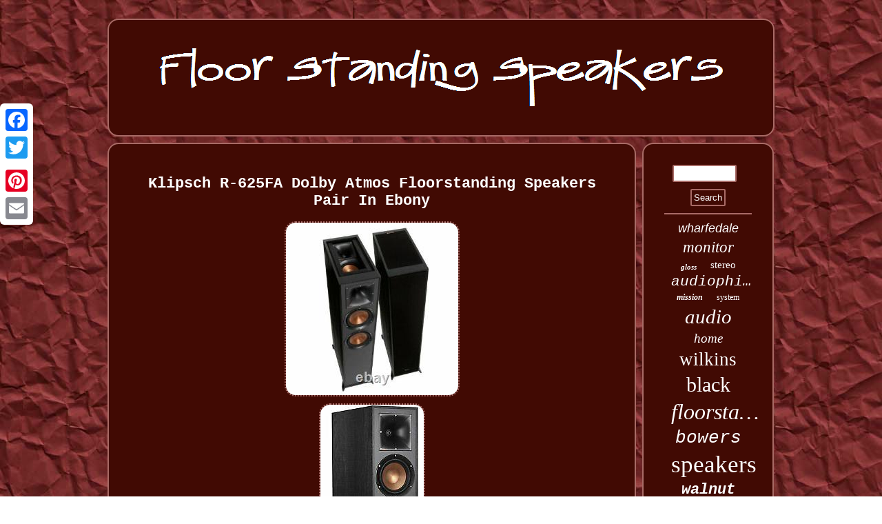

--- FILE ---
content_type: text/html
request_url: https://deckstandingspeakers.com/klipsch_r_625fa_dolby_atmos_floorstanding_speakers_pair_in_ebony.htm
body_size: 3419
content:

 <!DOCTYPE html>
  
	  <html>

<HEAD> <script type="text/javascript">var a2a_config = a2a_config || {};a2a_config.no_3p = 1;</script>	
<SCRIPT type="text/javascript" src="//static.addtoany.com/menu/page.js" async></SCRIPT><script type="text/javascript" async src="//static.addtoany.com/menu/page.js"></script><SCRIPT async src="//static.addtoany.com/menu/page.js" type="text/javascript"></SCRIPT> 	<meta name="viewport" content="width=device-width, initial-scale=1"/>	 

<SCRIPT type="text/javascript" async src="https://deckstandingspeakers.com/tamrf.js"></SCRIPT>
	
	
<script type="text/javascript" src="https://deckstandingspeakers.com/vevxb.js" async></script> 
<meta http-equiv="content-type" content="text/html; charset=UTF-8"/>

 <LINK rel="stylesheet" href="https://deckstandingspeakers.com/cowyn.css" type="text/css"/>   
 
<title>Klipsch R-625FA Dolby Atmos Floorstanding Speakers Pair In Ebony</title>	 </HEAD>      
  
<body>
	  		 <div  class="a2a_kit a2a_kit_size_32 a2a_floating_style a2a_vertical_style"  style="left:0px; top:150px;">   <a class="a2a_button_facebook"></a>  
<a class="a2a_button_twitter"></a><a class="a2a_button_google_plus"></a>	
			

<a class="a2a_button_pinterest"></a>		

<a class="a2a_button_email"></a></div>
  <div id="pamate">
	
<div id="hosicuvaki"> 	
  <a href="https://deckstandingspeakers.com/">

 
 		<img alt="Floor Standing Speakers" src="https://deckstandingspeakers.com/floor_standing_speakers.gif"/>		
 
 </a>   


 </div> 

		  <div id="pitapyn">	 	 
 
<div id="xawecudure">
	 	<div id="bapiluwas"></div>
  <h1 class="[base64]">Klipsch R-625FA Dolby Atmos Floorstanding Speakers Pair In Ebony  
</h1>

	
<img class="djd62k2" src="https://deckstandingspeakers.com/images/Klipsch_R_625FA_Dolby_Atmos_Floorstanding_Speakers_Pair_In_Ebony_01_wdf.jpg" title="Klipsch R-625FA Dolby Atmos Floorstanding Speakers Pair In Ebony" alt="Klipsch R-625FA Dolby Atmos Floorstanding Speakers Pair In Ebony"/><br/> 	
<img class="djd62k2" src="https://deckstandingspeakers.com/images/Klipsch_R_625FA_Dolby_Atmos_Floorstanding_Speakers_Pair_In_Ebony_02_rad.jpg" title="Klipsch R-625FA Dolby Atmos Floorstanding Speakers Pair In Ebony" alt="Klipsch R-625FA Dolby Atmos Floorstanding Speakers Pair In Ebony"/>
	<br/>  	<img class="djd62k2" src="https://deckstandingspeakers.com/images/Klipsch_R_625FA_Dolby_Atmos_Floorstanding_Speakers_Pair_In_Ebony_03_cb.jpg" title="Klipsch R-625FA Dolby Atmos Floorstanding Speakers Pair In Ebony" alt="Klipsch R-625FA Dolby Atmos Floorstanding Speakers Pair In Ebony"/>	
<br/>   
<img class="djd62k2" src="https://deckstandingspeakers.com/images/Klipsch_R_625FA_Dolby_Atmos_Floorstanding_Speakers_Pair_In_Ebony_04_gexz.jpg" title="Klipsch R-625FA Dolby Atmos Floorstanding Speakers Pair In Ebony" alt="Klipsch R-625FA Dolby Atmos Floorstanding Speakers Pair In Ebony"/>
<br/>
  <img class="djd62k2" src="https://deckstandingspeakers.com/images/Klipsch_R_625FA_Dolby_Atmos_Floorstanding_Speakers_Pair_In_Ebony_05_cuf.jpg" title="Klipsch R-625FA Dolby Atmos Floorstanding Speakers Pair In Ebony" alt="Klipsch R-625FA Dolby Atmos Floorstanding Speakers Pair In Ebony"/>	
  
<br/><img class="djd62k2" src="https://deckstandingspeakers.com/images/Klipsch_R_625FA_Dolby_Atmos_Floorstanding_Speakers_Pair_In_Ebony_06_vpam.jpg" title="Klipsch R-625FA Dolby Atmos Floorstanding Speakers Pair In Ebony" alt="Klipsch R-625FA Dolby Atmos Floorstanding Speakers Pair In Ebony"/> 	 <br/>

 	<img class="djd62k2" src="https://deckstandingspeakers.com/images/Klipsch_R_625FA_Dolby_Atmos_Floorstanding_Speakers_Pair_In_Ebony_07_fs.jpg" title="Klipsch R-625FA Dolby Atmos Floorstanding Speakers Pair In Ebony" alt="Klipsch R-625FA Dolby Atmos Floorstanding Speakers Pair In Ebony"/>
  <br/>
	  <img class="djd62k2" src="https://deckstandingspeakers.com/images/Klipsch_R_625FA_Dolby_Atmos_Floorstanding_Speakers_Pair_In_Ebony_08_lmth.jpg" title="Klipsch R-625FA Dolby Atmos Floorstanding Speakers Pair In Ebony" alt="Klipsch R-625FA Dolby Atmos Floorstanding Speakers Pair In Ebony"/> 

<br/>			<img class="djd62k2" src="https://deckstandingspeakers.com/images/Klipsch_R_625FA_Dolby_Atmos_Floorstanding_Speakers_Pair_In_Ebony_09_ydgb.jpg" title="Klipsch R-625FA Dolby Atmos Floorstanding Speakers Pair In Ebony" alt="Klipsch R-625FA Dolby Atmos Floorstanding Speakers Pair In Ebony"/>     <br/>
 <br/>	   <img class="djd62k2" src="https://deckstandingspeakers.com/qevolys.gif" title="Klipsch R-625FA Dolby Atmos Floorstanding Speakers Pair In Ebony" alt="Klipsch R-625FA Dolby Atmos Floorstanding Speakers Pair In Ebony"/> 

	<br/>Built with an elevation channel integrated into the top, the R-625FA Dolby Atmos® floorstanding speaker not only delivers stereo sound towards the listener, but also reflects sound off the ceiling to deliver the immersive, overhead Dolby Atmos® experience. Klipsch proprietary speaker technologies are ideal for delivering the most immersive, impactful 360° Dolby Atmos® listening experience. Controlled directivity and high-performance have been an integral part of Klipsch acoustic design principals for the better part of a century. Not just your typical full-range tower speaker, the R-625FA features a high end up-firing Dolby Atmos speaker integrated in the top for an enveloping soundstage. It's a perfectly matched set up that virtually disappears.  
<p>

 The integrated speaker terminals are placed low on the cabinet for convenience and an unobtrusive connection. 90º X 90º Tractrix Horn. Our exclusive Tractrix® horn technology delivers the power, detail and emotion of the live music experience with the most natural sound possible. Dual 6.5 spun-copper IMG woofers. Bass-Reflex via rear-firing Tractrix® ports.  </p> 

<p>  	
 90 x 90 square Tractrix® Horn. Buit in high performance up-firing Dolby Atmos speaker. Scratch resistant wood grain vinyl. This item is in the category "Sound & Vision\Home Audio & HiFi Separates\Speakers & Subwoofers". 
</p> 	 <p>
   The seller is "tvatech" and is located in this country: GB. This item can be shipped to United Kingdom.

<ul>
<li>Model: R-625FA</li>
<li>Colour: Ebony</li>
<li>Country/Region of Manufacture: American Samoa</li>
<li>Audio Inputs: Gold Plated Binding Post, Banana Jack</li>
<li>Item Height: 1017 mm</li>
<li>Item Width: 240 mm</li>
<li>Impedance: 8 Ohms</li>
<li>System Configuration: 2.0 Channel</li>
<li>Material: MDF</li>
<li>Connectivity: Wired</li>
<li>Type: Floor Standing</li>
<li>Driver Size: 6.5\</li>
<li>RMS Power: 100 Watts</li>
<li>Year Manufactured: 2018</li>
<li>Item Length: 439 mm</li>
<li>Item Weight: 22.2 kg</li>
<li>Brand: Klipsch</li>
<li>Surround Sound Formats: Dolby Atmos</li>
  </ul> 	




</p> 			  <br/>  <img class="djd62k2" src="https://deckstandingspeakers.com/qevolys.gif" title="Klipsch R-625FA Dolby Atmos Floorstanding Speakers Pair In Ebony" alt="Klipsch R-625FA Dolby Atmos Floorstanding Speakers Pair In Ebony"/> 

<br/>  

   <div class="a2a_kit" style="margin:10px auto 0px auto">
	 
  <a class="a2a_button_facebook_like" data-layout="button" data-action="like" data-show-faces="false" data-share="false"></a>  	 </div>	  
 <div style="margin:10px auto;width:100px;" class="a2a_kit a2a_default_style"> 
	<a class="a2a_button_facebook"></a>	  
<a class="a2a_button_twitter"></a>

		<a class="a2a_button_google_plus"></a>  <a class="a2a_button_pinterest"></a> 
  
 <a class="a2a_button_email"></a> 
 </div> 
 	 
<hr/>

  	 	</div>   

<div id="wako">
 
	
<div id="gyqag"> 	
 	<hr/> 
</div> <div id="cusaq"></div>

 	
<div id="moni">

 	
<a style="font-family:Helvetica;font-size:18px;font-weight:normal;font-style:italic;text-decoration:none" href="https://deckstandingspeakers.com/herow/wharfedale.htm">wharfedale</a><a style="font-family:Micro;font-size:23px;font-weight:normal;font-style:oblique;text-decoration:none" href="https://deckstandingspeakers.com/herow/monitor.htm">monitor</a><a style="font-family:Brooklyn;font-size:11px;font-weight:bolder;font-style:italic;text-decoration:none" href="https://deckstandingspeakers.com/herow/gloss.htm">gloss</a><a style="font-family:Century Schoolbook;font-size:15px;font-weight:normal;font-style:normal;text-decoration:none" href="https://deckstandingspeakers.com/herow/stereo.htm">stereo</a><a style="font-family:Courier New;font-size:21px;font-weight:lighter;font-style:italic;text-decoration:none" href="https://deckstandingspeakers.com/herow/audiophile.htm">audiophile</a><a style="font-family:Times;font-size:12px;font-weight:bolder;font-style:italic;text-decoration:none" href="https://deckstandingspeakers.com/herow/mission.htm">mission</a><a style="font-family:Terminal;font-size:12px;font-weight:lighter;font-style:normal;text-decoration:none" href="https://deckstandingspeakers.com/herow/system.htm">system</a><a style="font-family:Lansbury;font-size:29px;font-weight:lighter;font-style:italic;text-decoration:none" href="https://deckstandingspeakers.com/herow/audio.htm">audio</a><a style="font-family:Impact;font-size:19px;font-weight:normal;font-style:italic;text-decoration:none" href="https://deckstandingspeakers.com/herow/home.htm">home</a><a style="font-family:Lincoln;font-size:27px;font-weight:normal;font-style:normal;text-decoration:none" href="https://deckstandingspeakers.com/herow/wilkins.htm">wilkins</a><a style="font-family:Coronet;font-size:30px;font-weight:normal;font-style:normal;text-decoration:none" href="https://deckstandingspeakers.com/herow/black.htm">black</a><a style="font-family:DawnCastle;font-size:32px;font-weight:normal;font-style:italic;text-decoration:none" href="https://deckstandingspeakers.com/herow/floorstanding.htm">floorstanding</a><a style="font-family:Monotype.com;font-size:26px;font-weight:lighter;font-style:oblique;text-decoration:none" href="https://deckstandingspeakers.com/herow/bowers.htm">bowers</a><a style="font-family:Century Schoolbook;font-size:35px;font-weight:lighter;font-style:normal;text-decoration:none" href="https://deckstandingspeakers.com/herow/speakers.htm">speakers</a><a style="font-family:Monotype.com;font-size:22px;font-weight:bolder;font-style:oblique;text-decoration:none" href="https://deckstandingspeakers.com/herow/walnut.htm">walnut</a><a style="font-family:Bodoni MT Ultra Bold;font-size:16px;font-weight:lighter;font-style:normal;text-decoration:none" href="https://deckstandingspeakers.com/herow/tannoy.htm">tannoy</a><a style="font-family:Gill Sans Condensed Bold;font-size:13px;font-weight:lighter;font-style:italic;text-decoration:none" href="https://deckstandingspeakers.com/herow/warranty.htm">warranty</a><a style="font-family:Helvetica;font-size:18px;font-weight:bolder;font-style:italic;text-decoration:none" href="https://deckstandingspeakers.com/herow/best.htm">best</a><a style="font-family:Carleton ;font-size:25px;font-weight:normal;font-style:italic;text-decoration:none" href="https://deckstandingspeakers.com/herow/hifi.htm">hifi</a><a style="font-family:Arial MT Condensed Light;font-size:20px;font-weight:bold;font-style:normal;text-decoration:none" href="https://deckstandingspeakers.com/herow/loudspeakers.htm">loudspeakers</a><a style="font-family:Geneva;font-size:34px;font-weight:normal;font-style:italic;text-decoration:none" href="https://deckstandingspeakers.com/herow/floor.htm">floor</a><a style="font-family:Bookman Old Style;font-size:10px;font-weight:normal;font-style:normal;text-decoration:none" href="https://deckstandingspeakers.com/herow/sound.htm">sound</a><a style="font-family:Erie;font-size:11px;font-weight:normal;font-style:italic;text-decoration:none" href="https://deckstandingspeakers.com/herow/klipsch.htm">klipsch</a><a style="font-family:Terminal;font-size:17px;font-weight:normal;font-style:italic;text-decoration:none" href="https://deckstandingspeakers.com/herow/condition.htm">condition</a><a style="font-family:Arial Narrow;font-size:17px;font-weight:normal;font-style:oblique;text-decoration:none" href="https://deckstandingspeakers.com/herow/series.htm">series</a><a style="font-family:Expo;font-size:15px;font-weight:normal;font-style:italic;text-decoration:none" href="https://deckstandingspeakers.com/herow/boxed.htm">boxed</a><a style="font-family:Playbill;font-size:33px;font-weight:lighter;font-style:oblique;text-decoration:none" href="https://deckstandingspeakers.com/herow/standing.htm">standing</a><a style="font-family:Brooklyn;font-size:14px;font-weight:bolder;font-style:italic;text-decoration:none" href="https://deckstandingspeakers.com/herow/silver.htm">silver</a><a style="font-family:Carleton ;font-size:31px;font-weight:bolder;font-style:italic;text-decoration:none" href="https://deckstandingspeakers.com/herow/pair.htm">pair</a><a style="font-family:OzHandicraft BT;font-size:13px;font-weight:lighter;font-style:normal;text-decoration:none" href="https://deckstandingspeakers.com/herow/white.htm">white</a><a style="font-family:Univers Condensed;font-size:19px;font-weight:bold;font-style:oblique;text-decoration:none" href="https://deckstandingspeakers.com/herow/focal.htm">focal</a><a style="font-family:Antique Olive;font-size:14px;font-weight:normal;font-style:normal;text-decoration:none" href="https://deckstandingspeakers.com/herow/acoustics.htm">acoustics</a><a style="font-family:Desdemona;font-size:28px;font-weight:bolder;font-style:italic;text-decoration:none" href="https://deckstandingspeakers.com/herow/speaker.htm">speaker</a><a style="font-family:DawnCastle;font-size:24px;font-weight:lighter;font-style:normal;text-decoration:none" href="https://deckstandingspeakers.com/herow/tower.htm">tower</a><a style="font-family:Univers Condensed;font-size:16px;font-weight:normal;font-style:normal;text-decoration:none" href="https://deckstandingspeakers.com/herow/vintage.htm">vintage</a>	
   </div>		
 
	   </div>
	 
 </div> 	 	<div id="myza">

  <ul><li><a href="https://deckstandingspeakers.com/">Floor Standing Speakers</a></li><li><a href="https://deckstandingspeakers.com/sitemap.htm">Links</a></li><li><a href="https://deckstandingspeakers.com/contact.php">Contact Us</a></li><li><a href="https://deckstandingspeakers.com/privacy_policy.htm">Privacy Policy Agreement</a></li><li><a href="https://deckstandingspeakers.com/terms.htm">Terms of service</a></li></ul> </div> 	 </div> 		 
  
 	

 
</body>
  


</html>
